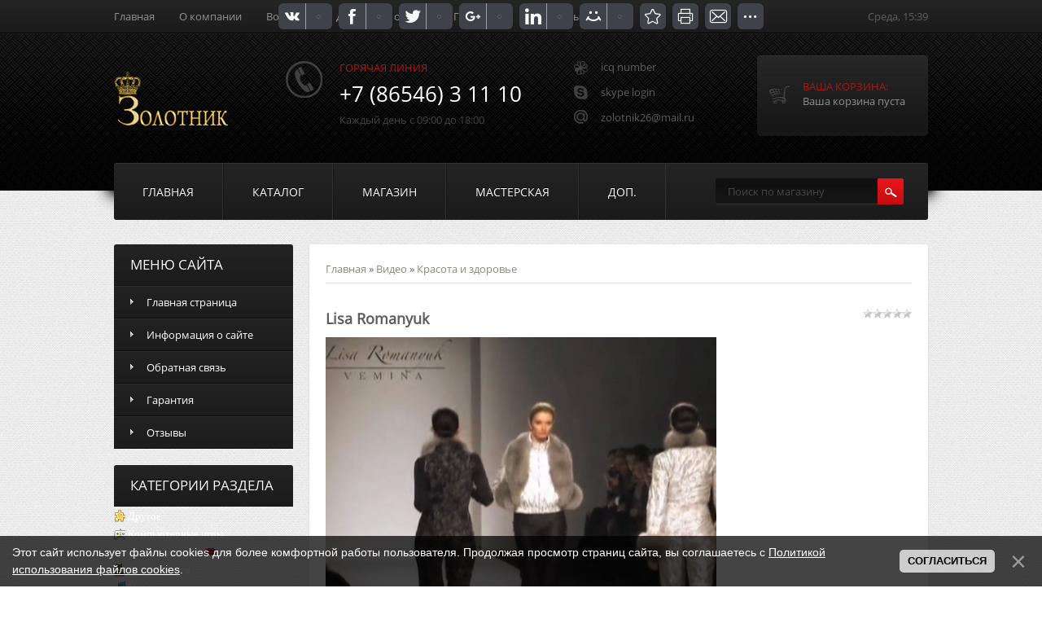

--- FILE ---
content_type: text/html; charset=UTF-8
request_url: http://www.zolotnik26.ru/video/vip/8419/krasota_i_zdorove/lisa_romanyuk
body_size: 11324
content:
<!DOCTYPE HTML PUBLIC "-//W3C//DTD HTML 4.01 Transitional//EN" "http://www.w3.org/TR/html4/loose.dtd">
<html>
<head>
<meta http-equiv="content-type" content="text/html; charset=UTF-8">
<meta http-equiv="X-UA-Compatible" content="IE=edge" />
<title>Lisa Romanyuk - Красота и здоровье - Видео - Ювелирное производство - &quot;Золотник&quot;</title>
<link type="text/css" rel="StyleSheet" href="/_st/my.css" />
<script src="http://html5shiv.googlecode.com/svn/trunk/html5.js"></script>
<meta http-equiv="X-UA-Compatible" content="IE=EmulateIE7" />
<meta http-equiv="X-UA-Compatible" content="IE=7" />
<!--[if IE]>
<style type="text/css">
td, body {font-family:Tahoma; font-size:13px;color:#888888;}
</style>
<![endif]-->

	<link rel="stylesheet" href="/.s/src/base.min.css" />
	<link rel="stylesheet" href="/.s/src/layer6.min.css" />

	<script src="/.s/src/jquery-1.12.4.min.js"></script>
	
	<script src="/.s/src/uwnd.min.js"></script>
	<script src="//s761.ucoz.net/cgi/uutils.fcg?a=uSD&ca=2&ug=999&isp=1&r=0.431058115103557"></script>
	<link rel="stylesheet" href="/.s/src/ulightbox/ulightbox.min.css" />
	<link rel="stylesheet" href="/.s/src/social.css" />
	<link rel="stylesheet" href="/.s/src/video.css" />
	<script src="/.s/src/ulightbox/ulightbox.min.js"></script>
	<script src="/.s/src/bottomInfo.min.js"></script>
	<script src="/.s/src/video_gfunc.js"></script>
	<script async defer src="https://www.google.com/recaptcha/api.js?onload=reCallback&render=explicit&hl=ru"></script>
	<script>
/* --- UCOZ-JS-DATA --- */
window.uCoz = {"bottomInfoData":[{"button":230039,"id":"cookiePolicy","class":"","cookieKey":"cPolOk","message":230038}],"sign":{"10075":"Обязательны для выбора","5255":"Помощник","7251":"Запрошенный контент не может быть загружен. Пожалуйста, попробуйте позже.","7254":"Изменить размер","210178":"Замечания","230039":"Согласиться","7252":"Предыдущий","3125":"Закрыть","7253":"Начать слайд-шоу","230038":"Этот сайт использует файлы cookies для более комфортной работы пользователя. Продолжая просмотр страниц сайта, вы соглашаетесь с <a href=/index/cookiepolicy target=_blank >Политикой использования файлов cookies</a>.","3238":"Опции","5458":"Следующий","7287":"Перейти на страницу с фотографией."},"ssid":"067122304701160671374","country":"US","language":"ru","site":{"domain":"zolotnik26.ru","host":"zolotnik.my1.ru","id":"5zolotnik"},"layerType":6,"module":"video","uLightboxType":1};
/* --- UCOZ-JS-CODE --- */

		function eRateEntry(select, id, a = 65, mod = 'video', mark = +select.value, path = '', ajax, soc) {
			if (mod == 'shop') { path = `/${ id }/edit`; ajax = 2; }
			( !!select ? confirm(select.selectedOptions[0].textContent.trim() + '?') : true )
			&& _uPostForm('', { type:'POST', url:'/' + mod + path, data:{ a, id, mark, mod, ajax, ...soc } });
		}

		function updateRateControls(id, newRate) {
			let entryItem = self['entryID' + id] || self['comEnt' + id];
			let rateWrapper = entryItem.querySelector('.u-rate-wrapper');
			if (rateWrapper && newRate) rateWrapper.innerHTML = newRate;
			if (entryItem) entryItem.querySelectorAll('.u-rate-btn').forEach(btn => btn.remove())
		}

		var usrarids = {};
		function ustarrating(id, mark, o_type = 'vi') {
			if (!usrarids[id] && mark) {
				usrarids[id] = 1;
				$('.u-star-li-' + id).hide();
				_uPostForm('', { type:'POST', url:'/video/', data:{ a:65, id, mark, o_type } });
			}
		}
 function uSocialLogin(t) {
			var params = {"yandex":{"height":515,"width":870},"google":{"height":600,"width":700},"vkontakte":{"height":400,"width":790},"facebook":{"height":520,"width":950},"ok":{"height":390,"width":710}};
			var ref = escape(location.protocol + '//' + ('www.zolotnik26.ru' || location.hostname) + location.pathname + ((location.hash ? ( location.search ? location.search + '&' : '?' ) + 'rnd=' + Date.now() + location.hash : ( location.search || '' ))));
			window.open('/'+t+'?ref='+ref,'conwin','width='+params[t].width+',height='+params[t].height+',status=1,resizable=1,left='+parseInt((screen.availWidth/2)-(params[t].width/2))+',top='+parseInt((screen.availHeight/2)-(params[t].height/2)-20)+'screenX='+parseInt((screen.availWidth/2)-(params[t].width/2))+',screenY='+parseInt((screen.availHeight/2)-(params[t].height/2)-20));
			return false;
		}
		function TelegramAuth(user){
			user['a'] = 9; user['m'] = 'telegram';
			_uPostForm('', {type: 'POST', url: '/index/sub', data: user});
		}
function loginPopupForm(params = {}) { new _uWnd('LF', ' ', -250, -100, { closeonesc:1, resize:1 }, { url:'/index/40' + (params.urlParams ? '?'+params.urlParams : '') }) }
function reCallback() {
		$('.g-recaptcha').each(function(index, element) {
			element.setAttribute('rcid', index);
			
		if ($(element).is(':empty') && grecaptcha.render) {
			grecaptcha.render(element, {
				sitekey:element.getAttribute('data-sitekey'),
				theme:element.getAttribute('data-theme'),
				size:element.getAttribute('data-size')
			});
		}
	
		});
	}
	function reReset(reset) {
		reset && grecaptcha.reset(reset.previousElementSibling.getAttribute('rcid'));
		if (!reset) for (rel in ___grecaptcha_cfg.clients) grecaptcha.reset(rel);
	}
/* --- UCOZ-JS-END --- */
</script>

	<style>.UhideBlock{display:none; }</style>
	<script type="text/javascript">new Image().src = "//counter.yadro.ru/hit;noadsru?r"+escape(document.referrer)+(screen&&";s"+screen.width+"*"+screen.height+"*"+(screen.colorDepth||screen.pixelDepth))+";u"+escape(document.URL)+";"+Date.now();</script>
</head>
<body>

<!--U1AHEADER1Z--><div id="htop">
<div class="htopc">
<div class="htopl">
<li><a href="/">Главная</a></li>
<li><a href="/index/0-2">О компании</a></li>
<li><a href="/faq/">Вопросы</a></li>
<li><a href="/index/0-5">Доставка и оплата</a></li>
<li><a href="/index/garantija/0-8">Гарантии</a></li>
<li><a href="/dir/">Обмен ссылками</a></li>
</div>
<div class="htopr">
Среда, 15:39
</div>
</div>
</div>
<div id="hcenterbg">
<div id="hcenter">
<div id="centerline">
<div class="logo">
<a href="#"></a>
</div>
<div class="phone">
<div class="phonehot">Горячая линия</div>
<div class="phonenumber">+7 (86546) 3 11 10</div>
<div class="phonewhen">Каждый день с 09:00 до 18:00</div>
</div>
<div class="ism"> 
<li>icq number</li>
<li>skype login</li>
<li>zolotnik26@mail.ru</li>
</div>
<div id="shop-basket">
<div id="shop-basket" class="basket">

<div class="shop-baskettitle">Ваша корзина:</div>

<div class="shop-basketinfo">

Ваша корзина пуста

</div>
</div>


<style>
#shop-basket ul { margin:0; padding:0; text-align:left; list-style:none }
#shop-basket li { margin:0 0 5px 0; padding-left:35px }
#shop-basket .sb-name { margin-right:18px; }
#shop-basket .sb-cost { margin-right:18px; color: gray; }
#shop-basket .sb-func { float:right; cursor:pointer; width:16px; height:16px; margin:0;}
#shop-basket a.remove { background:url('/.s/img/sh/del.png') no-repeat 3px 0; }
#shop-basket a.remove:hover { background:url('/.s/img/sh/del.png') no-repeat 3px -16px; }
#shop-basket .empty { text-align:center; }
#shop-basket .total {font-weight: bold;}
#shop-basket .total, #shop-basket .disc { text-align:right; }
#shop-basket .disc-info { font-style: italic; }
</style>

<script language="Javascript"><!--
var lock_buttons = 0;

function clearBasket(){
 if(lock_buttons) return false; else lock_buttons = 1;
 var el = $('#shop-basket');
 if(el.length){ var g=document.createElement("div"); $(g).addClass('myWinGrid').attr("id",'shop-basket-fade').css({"left":"0","top":"0","position":"absolute","border":"#CCCCCC 1px solid","width":$(el).width()+'px',"height":$(el).height()+'px',"z-index":5}).hide().bind('mousedown',function(e){e.stopPropagation();e.preventDefault();_uWnd.globalmousedown();}).html('<div class="myWinLoad" style="margin:5px;"></div>'); $(el).append(g); $(g).show(); }
 _uPostForm('',{type:'POST',url:'/shop/basket',data:{'mode':'clear'}});
 return false;
}

function removeBasket(id){
 if(lock_buttons) return false; else lock_buttons = 1;
 $('#basket-item-'+id+' .sb-func').removeClass('remove').addClass('myWinLoadS').attr('title','');
 _uPostForm('',{type:'POST',url:'/shop/basket',data:{'mode':'del', 'id':id}});
 return false;
}

function add2Basket(id,pref){
 if(lock_buttons) return false; else lock_buttons = 1;
 var opt = new Array();
 $('#b'+pref+'-'+id+'-basket').attr('disabled','disabled');
 $('#'+pref+'-'+id+'-basket').removeClass('done').removeClass('err').removeClass('add').addClass('wait').attr('title','');
 $('#'+pref+'-'+id+'-options').find('input:checked, select').each(function(){ opt.push(this.id.split('-')[3]+(parseInt(this.value) ? '-'+this.value :''));});
 _uPostForm('',{type:'POST',url:'/shop/basket',data:{'mode':'add', 'id':id, 'pref':pref, 'opt':opt.join(':'), 'cnt':$('#q'+pref+'-'+id+'-basket').attr('value')}});
 return false;
}

function buyNow(id,pref){
 if(lock_buttons) return false; else lock_buttons = 1;
 var opt = new Array();
 $('#b'+pref+'-'+id+'-buynow').attr('disabled','disabled');
 $('#'+pref+'-'+id+'-buynow').removeClass('done').removeClass('err').removeClass('now').addClass('wait').attr('title','');
 $('#'+pref+'-'+id+'-options').find('input:checked, select').each(function(){ opt.push(this.id.split('-')[3]+(parseInt(this.value) ? '-'+this.value :''));});
 _uPostForm('',{type:'POST',url:'/shop/basket',data:{'mode':'add', 'id':id, 'pref':pref, 'opt':opt.join(':'), 'cnt':$('#q'+pref+'-'+id+'-basket').attr('value'), 'now':1}});
 return false;
}
//--></script></div>
</div>
<div id="headmenu" class="headmenu">
<li><a href="/">Главная</a></li>
<li><a href="#">Каталог</a>
<ul>
<li><a href="http://zolotnik26.ru/shop/zoloto">Золото</a></li>
<li><a href="http://zolotnik26.ru/shop/serebro">Cеребро</a></li>
<li><a href="http://zolotnik26.ru/shop/kauchuk">Каучук</a></li>
</ul>
</li>
<li><a href="#">Магазин</a>
<ul>
<li><a href="http://zolotnik26.ru/index/sertifikaty/0-17">Сертификаты</a></li>
<li><a href="http://zolotnik26.ru/index/diskont/0-16">Дисконты</a></li>
<li><a href="http://zolotnik26.ru/index/kredit/0-15">Кредит</a></li>
<li><a href="http://zolotnik26.ru/index/akcii_i_skidki/0-14">Акции</a></li>
<li><a href="http://zolotnik26.ru/index/obmen/0-13">Обмен</a></li>
<li><a href="http://zolotnik26.ru/index/adresa_magazinov/0-12">Адреса магазинов</a></li>
</ul>
</li>
<li><a href="#">Мастерская</a>
<ul>
<li><a href="http://zolotnik26.ru/index/skupka/0-18">Скупка</a></li>
<li><a href="http://zolotnik26.ru/index/zakaz_izdelij/0-19">Заказ изделий</a></li>
<li><a href="#"></a></li>
</ul>
</li>
<li><a href="#">доп. </a>
<ul>
<li><a href="http://zolotnik26.ru/index/informer_zoloto/0-10">Курс валют</a></li>
<li><a href="http://zolotnik26.ru/index/0-3">Наш адрес</a></li>
<li><a href="http://zolotnik26.ru/news/">Новости</a></li>
<li><a href="//vk.com/zolotnik26">Мы ВКонтакте</a></li>
<li><a href="#"></a></li>
<li><a href="http://zolotnik26.ru/faq/">F.A.Q.</a></li>
</ul>
</li>
<div class="headmenuright">
<div class="searchForm">
<form action="/shop/search" style="margin: 0;" method="post" onSubmit="this.sfSbm.disabled = true">
<div class="schQuery">
<input type="text" class="queryField" size="20" maxlength="40" name="query" value="Поиск по магазину" onfocus="if(this.value == 'Поиск по магазину'){this.value = ''}" onblur="if(this.value == ''){this.value = 'Поиск по магазину'}"/>
</div>
<div class="schBtn">
<input type="submit" value="Искать" name="sfSbm" class="searchSbmFl"/>
</div>
</form>
</div>
</div>
</div>



</div>
</div>

<!--/U1AHEADER1Z--> 

<!-- <middle> --> 
<div id="content">
<div id="sidebar">
<!--U1CLEFTER1Z--><!-- <block1> -->

<div id="block">
<div id="blocktitle"><div class="blocktitlebtitle"><!-- <bt> --><!--<s5184>-->Меню сайта<!--</s>--><!-- </bt> --></div></div>
<!-- <bc> --><div id="uMenuDiv1" class="uMenuV" style="position:relative;"><ul class="uMenuRoot">
<li><div class="umn-tl"><div class="umn-tr"><div class="umn-tc"></div></div></div><div class="umn-ml"><div class="umn-mr"><div class="umn-mc"><div class="uMenuItem"><a href="/"><span>Главная страница</span></a></div></div></div></div><div class="umn-bl"><div class="umn-br"><div class="umn-bc"><div class="umn-footer"></div></div></div></div></li>
<li><div class="umn-tl"><div class="umn-tr"><div class="umn-tc"></div></div></div><div class="umn-ml"><div class="umn-mr"><div class="umn-mc"><div class="uMenuItem"><a href="/index/0-2"><span>Информация о сайте</span></a></div></div></div></div><div class="umn-bl"><div class="umn-br"><div class="umn-bc"><div class="umn-footer"></div></div></div></div></li>
<li><div class="umn-tl"><div class="umn-tr"><div class="umn-tc"></div></div></div><div class="umn-ml"><div class="umn-mr"><div class="umn-mc"><div class="uMenuItem"><a href="http://zolotnik26.ru/index/obratnaja_svjaz/0-7"><span>Обратная связь</span></a></div></div></div></div><div class="umn-bl"><div class="umn-br"><div class="umn-bc"><div class="umn-footer"></div></div></div></div></li>
<li><div class="umn-tl"><div class="umn-tr"><div class="umn-tc"></div></div></div><div class="umn-ml"><div class="umn-mr"><div class="umn-mc"><div class="uMenuItem"><a href="/index/garantija/0-8"><span>Гарантия</span></a></div></div></div></div><div class="umn-bl"><div class="umn-br"><div class="umn-bc"><div class="umn-footer"></div></div></div></div></li>
<li><div class="umn-tl"><div class="umn-tr"><div class="umn-tc"></div></div></div><div class="umn-ml"><div class="umn-mr"><div class="umn-mc"><div class="uMenuItem"><a href="http://zolotnik26.ru/gb/"><span>Отзывы</span></a></div></div></div></div><div class="umn-bl"><div class="umn-br"><div class="umn-bc"><div class="umn-footer"></div></div></div></div></li></ul></div><script>$(function(){_uBuildMenu('#uMenuDiv1',0,document.location.href+'/','uMenuItemA','uMenuArrow',2500);})</script><!-- </bc> -->
</div>

<!-- </block1> -->

<!-- <block3> -->

<div id="block">
<div id="blocktitle"><div class="blocktitlebtitle"><!-- <bt> --><!--<s5351>-->Категории раздела<!--</s>--><!-- </bt> --></div></div>
<!-- <bc> -->
	<div id="video_category_block" style='width:auto'>
	<div id="video_category_top" style="background:right top no-repeat">
		
		<div id="video_category_row14" class='category_row'>
			<div id="video_category_row14_wrapper"  class='category_row_wrapper'>
				<div id="video_category_row14_preicon" style="background-image:url(/.s/img/vi/deficon/def_14.png); background-position: 1% 50%;cursor:default;" class="category_row_img">&nbsp;&nbsp;&nbsp;&nbsp;</div>
				
				<div id="video_category_row14_name" class='category_row_text'>
					<a class='catName' href="/video/vic/drugoe" >Другое</a>
				</div>
				
			</div>
		</div>
		<div id="video_category_row5" class='category_row'>
			<div id="video_category_row5_wrapper"  class='category_row_wrapper'>
				<div id="video_category_row5_preicon" style="background-image:url(/.s/img/vi/deficon/def_5.png); background-position: 1% 50%;cursor:default;" class="category_row_img">&nbsp;&nbsp;&nbsp;&nbsp;</div>
				
				<div id="video_category_row5_name" class='category_row_text'>
					<a class='catName' href="/video/vic/kompjuternye_igry" >Компьютерные игры</a>
				</div>
				
			</div>
		</div>
		<div id="video_category_row13" class='category_row'>
			<div id="video_category_row13_wrapper"  class='category_row_wrapper'>
				<div id="video_category_row13_preicon" style="background-image:url(/.s/img/vi/deficon/def_13.png); background-position: 1% 50%;cursor:default;" class="category_row_img">&nbsp;&nbsp;&nbsp;&nbsp;</div>
				
				<div id="video_category_row13_name" class='category_row_text'>
					<a class='catNameActive' href="/video/vic/krasota_i_zdorove" >Красота и здоровье</a>
				</div>
				
			</div>
		</div>
		<div id="video_category_row8" class='category_row'>
			<div id="video_category_row8_wrapper"  class='category_row_wrapper'>
				<div id="video_category_row8_preicon" style="background-image:url(/.s/img/vi/deficon/def_8.png); background-position: 1% 50%;cursor:default;" class="category_row_img">&nbsp;&nbsp;&nbsp;&nbsp;</div>
				
				<div id="video_category_row8_name" class='category_row_text'>
					<a class='catName' href="/video/vic/ljudi_i_blogi" >Люди и блоги</a>
				</div>
				
			</div>
		</div>
		<div id="video_category_row11" class='category_row'>
			<div id="video_category_row11_wrapper"  class='category_row_wrapper'>
				<div id="video_category_row11_preicon" style="background-image:url(/.s/img/vi/deficon/def_11.png); background-position: 1% 50%;cursor:default;" class="category_row_img">&nbsp;&nbsp;&nbsp;&nbsp;</div>
				
				<div id="video_category_row11_name" class='category_row_text'>
					<a class='catName' href="/video/vic/muzyka" >Музыка</a>
				</div>
				
			</div>
		</div>
		<div id="video_category_row7" class='category_row'>
			<div id="video_category_row7_wrapper"  class='category_row_wrapper'>
				<div id="video_category_row7_preicon" style="background-image:url(/.s/img/vi/deficon/def_7.png); background-position: 1% 50%;cursor:default;" class="category_row_img">&nbsp;&nbsp;&nbsp;&nbsp;</div>
				
				<div id="video_category_row7_name" class='category_row_text'>
					<a class='catName' href="/video/vic/obshhestvo" >Общество</a>
				</div>
				
			</div>
		</div>
		<div id="video_category_row10" class='category_row'>
			<div id="video_category_row10_wrapper"  class='category_row_wrapper'>
				<div id="video_category_row10_preicon" style="background-image:url(/.s/img/vi/deficon/def_10.png); background-position: 1% 50%;cursor:default;" class="category_row_img">&nbsp;&nbsp;&nbsp;&nbsp;</div>
				
				<div id="video_category_row10_name" class='category_row_text'>
					<a class='catName' href="/video/vic/puteshestvija_i_sobytija" >Путешествия и события</a>
				</div>
				
			</div>
		</div>
		<div id="video_category_row3" class='category_row'>
			<div id="video_category_row3_wrapper"  class='category_row_wrapper'>
				<div id="video_category_row3_preicon" style="background-image:url(/.s/img/vi/deficon/def_3.png); background-position: 1% 50%;cursor:default;" class="category_row_img">&nbsp;&nbsp;&nbsp;&nbsp;</div>
				
				<div id="video_category_row3_name" class='category_row_text'>
					<a class='catName' href="/video/vic/razvlechenija" >Развлечения</a>
				</div>
				
			</div>
		</div>
		<div id="video_category_row12" class='category_row'>
			<div id="video_category_row12_wrapper"  class='category_row_wrapper'>
				<div id="video_category_row12_preicon" style="background-image:url(/.s/img/vi/deficon/def_12.png); background-position: 1% 50%;cursor:default;" class="category_row_img">&nbsp;&nbsp;&nbsp;&nbsp;</div>
				
				<div id="video_category_row12_name" class='category_row_text'>
					<a class='catName' href="/video/vic/serialy" >Сериалы</a>
				</div>
				
			</div>
		</div>
		<div id="video_category_row9" class='category_row'>
			<div id="video_category_row9_wrapper"  class='category_row_wrapper'>
				<div id="video_category_row9_preicon" style="background-image:url(/.s/img/vi/deficon/def_9.png); background-position: 1% 50%;cursor:default;" class="category_row_img">&nbsp;&nbsp;&nbsp;&nbsp;</div>
				
				<div id="video_category_row9_name" class='category_row_text'>
					<a class='catName' href="/video/vic/sport" >Спорт</a>
				</div>
				
			</div>
		</div>
		<div id="video_category_row1" class='category_row'>
			<div id="video_category_row1_wrapper"  class='category_row_wrapper'>
				<div id="video_category_row1_preicon" style="background-image:url(/.s/img/vi/deficon/def_1.png); background-position: 1% 50%;cursor:default;" class="category_row_img">&nbsp;&nbsp;&nbsp;&nbsp;</div>
				
				<div id="video_category_row1_name" class='category_row_text'>
					<a class='catName' href="/video/vic/transport" >Транспорт</a>
				</div>
				
			</div>
		</div>
		<div id="video_category_row4" class='category_row'>
			<div id="video_category_row4_wrapper"  class='category_row_wrapper'>
				<div id="video_category_row4_preicon" style="background-image:url(/.s/img/vi/deficon/def_4.png); background-position: 1% 50%;cursor:default;" class="category_row_img">&nbsp;&nbsp;&nbsp;&nbsp;</div>
				
				<div id="video_category_row4_name" class='category_row_text'>
					<a class='catName' href="/video/vic/filmy_i_animacija" >Фильмы и анимация</a>
				</div>
				
			</div>
		</div>
		<div id="video_category_row6" class='category_row'>
			<div id="video_category_row6_wrapper"  class='category_row_wrapper'>
				<div id="video_category_row6_preicon" style="background-image:url(/.s/img/vi/deficon/def_6.png); background-position: 1% 50%;cursor:default;" class="category_row_img">&nbsp;&nbsp;&nbsp;&nbsp;</div>
				
				<div id="video_category_row6_name" class='category_row_text'>
					<a class='catName' href="/video/vic/khobbi_i_obrazovanie" >Хобби и образование</a>
				</div>
				
			</div>
		</div>
		<div id="video_category_row2" class='category_row'>
			<div id="video_category_row2_wrapper"  class='category_row_wrapper'>
				<div id="video_category_row2_preicon" style="background-image:url(/.s/img/vi/deficon/def_2.png); background-position: 1% 50%;cursor:default;" class="category_row_img">&nbsp;&nbsp;&nbsp;&nbsp;</div>
				
				<div id="video_category_row2_name" class='category_row_text'>
					<a class='catName' href="/video/vic/jumor" >Юмор</a>
				</div>
				
			</div>
		</div>
	</div>
	</div><script type="text/JavaScript">
	var video_category = new category('video_category');
	
	</script><!-- </bc> -->
</div>

<!-- </block3> -->
<!-- <block44> -->

<!-- </block44> -->
<!-- <block33> -->

<div id="block">
<div id="blocktitle"><div class="blocktitlebtitle"><!-- <bt> --><!--<s5351>-->Статистика<!--</s>--><!-- </bt> --></div></div>
<!-- <bc> --> <br><div style="text-align: center;">
<!--LiveInternet counter--><script type="text/javascript"><!--
document.write("<a href='http://www.liveinternet.ru/click' "+
"target=_blank><img src='//counter.yadro.ru/hit?t25.1;r"+
escape(document.referrer)+((typeof(screen)=="undefined")?"":
";s"+screen.width+"*"+screen.height+"*"+(screen.colorDepth?
screen.colorDepth:screen.pixelDepth))+";u"+escape(document.URL)+
";"+Math.random()+
"' alt='' title='LiveInternet: показано число посетителей за"+
" сегодня' "+
"border='0' width='88' height='15'><\/a>")
//--></script><!--/LiveInternet-->
<br><hr /><div class="tOnline" id="onl1">Онлайн всего: <b>1</b></div> <div class="gOnline" id="onl2">Гостей: <b>1</b></div> <div class="uOnline" id="onl3">Пользователей: <b>0</b></div><br>заходили:<br> <br>  <br>

</div><!-- </bc> -->
</div>

<!-- </block33> -->

<!-- <block13> -->

<div id="block">
<div id="blocktitle"><div class="blocktitlebtitle"><!-- <bt> --><!--<s5351>-->Хит продаж<!--</s>--><!-- </bt> --></div></div>
<!-- <bc> --><link type="text/css" rel="StyleSheet" href="/_st/shop.css" /><div class="goods-list" align="center"> <a style="font-size:14px" href="/shop/1291/desc/kole">Колье</a> <div style="font-size: 18px;"></div> <a href="/shop/1291/desc/kole"><img alt="" src="/_sh/12/1291m.jpg" class="gphoto" id="inf11-gphoto-1291" border="0"></a> </div><script> 			if ( typeof(uCoz) != 'object' ) { 				window.uCoz = {"ver":1,"shop_price_separator":"","sh_curr_def":1,"sh_goods":{},"shop_price_f":["%01.2f",""],"sh_curr":{"1":{"default":1,"disp":"руб.","dpos":1,"name":"Рубли","code":"RUR","rate":1}},"mf":"5zolotnik"};  			} else { 				if ( typeof(uCoz.sh_goods) == 'undefined' ) { 					var shop_js_def = {"sh_goods":{},"mf":"5zolotnik","sh_curr":{"1":{"default":1,"disp":"руб.","dpos":1,"name":"Рубли","code":"RUR","rate":1}},"shop_price_f":["%01.2f",""],"shop_price_separator":"","sh_curr_def":1,"ver":1}, i; 					for ( i in shop_js_def ) { 						if ( typeof(uCoz.i) == 'undefined' ) { 							window.uCoz[i] = shop_js_def[i] 						} 					} 				} 			}; 			uCoz.sh_goods[1291] = {price:0.00,old_price:0.00,imgs:["/_sh/12/1291m.jpg"]}; 		</script><script src="/.s/src/shop_utils.js"></script><!-- </bc> -->
</div>

<!-- </block13> -->
<!-- <block2> -->

<div id="block">
<div id="blocktitle"><div class="blocktitlebtitle"><!-- <bt> --><!--<s5351>-->Форма входа<!--</s>--><!-- </bt> --></div></div>
<!-- <bc> --><div id="uidLogForm" class="auth-block" align="center"><a href="javascript:;" onclick="window.open('https://login.uid.me/?site=5zolotnik&ref='+escape(location.protocol + '//' + ('www.zolotnik26.ru' || location.hostname) + location.pathname + ((location.hash ? ( location.search ? location.search + '&' : '?' ) + 'rnd=' + Date.now() + location.hash : ( location.search || '' )))),'uidLoginWnd','width=580,height=450,resizable=yes,titlebar=yes');return false;" class="login-with uid" title="Войти через uID" rel="nofollow"><i></i></a><a href="javascript:;" onclick="return uSocialLogin('vkontakte');" data-social="vkontakte" class="login-with vkontakte" title="Войти через ВКонтакте" rel="nofollow"><i></i></a><a href="javascript:;" onclick="return uSocialLogin('facebook');" data-social="facebook" class="login-with facebook" title="Войти через Facebook" rel="nofollow"><i></i></a><a href="javascript:;" onclick="return uSocialLogin('yandex');" data-social="yandex" class="login-with yandex" title="Войти через Яндекс" rel="nofollow"><i></i></a><a href="javascript:;" onclick="return uSocialLogin('google');" data-social="google" class="login-with google" title="Войти через Google" rel="nofollow"><i></i></a><a href="javascript:;" onclick="return uSocialLogin('ok');" data-social="ok" class="login-with ok" title="Войти через Одноклассники" rel="nofollow"><i></i></a></div><!-- </bc> -->
</div>

<!-- </block2> --><!--/U1CLEFTER1Z--> 
</div>
<div id="contentright">
<div id="allcont">
<!-- <body> -->
<script>
//['original_img_url','org_width','org_height','resized_img_url','res_width','res_height']
var allEntImgs8419=[['//s761.ucoz.net/video/84/38378213.jpg','640','480','//s761.ucoz.net/video/84/38378213.jpg','200','150']];
</script>

	<script>
		function _bldCont(indx) {
			var bck=indx-1;var nxt=indx+1;
			if (bck<0){bck = allEntImgs8419.length-1;}
			if (nxt>=allEntImgs8419.length){nxt=0;}
			var imgs='';
			for (var i=0;i<allEntImgs8419.length;i++) {
				var img=i+1;
				if (allEntImgs8419[i][0].length<1){continue;}
				if (i == indx) {
					imgs += '<b class="pgSwchA">'+img+'</b> ';
				} else {
					imgs += '<a class="pgSwch" href="javascript:;" rel="nofollow" onclick="_bldCont('+i+');return false;">'+img+'</a> ';
				}
			}
			if (allEntImgs8419.length>1){imgs = '<a class="pgSwch" href="javascript:;" rel="nofollow" onclick="_bldCont('+bck+');return false;">&laquo; Back</a> '+imgs+'<a class="pgSwch" href="javascript:;" rel="nofollow" onclick="_bldCont('+nxt+');return false;">Next &raquo;</a> ';}
			var hght = parseInt(allEntImgs8419[indx][2]);
			_picsCont = '<div id="_prCont" style="position:relative;width:' + allEntImgs8419[indx][1] + 'px;height:' + hght.toString() + 'px;"><img alt="" border="0" width="' + allEntImgs8419[indx][1] + '" height="' + allEntImgs8419[indx][2] + '" src="' + allEntImgs8419[indx][0] + '"/><div align="center" style="padding:8px 0 5px 0;">'+imgs+'</div></div>';
			new _uWnd('wnd_prv',"Скриншоты",10,10,{popup:1,waitimages:300000,autosizewidth:1,hideonresize:1,autosize:1,fadetype:1,align:'center',min:0,max:0,resize:1},_picsCont);
		}
	</script>
<table border="0" cellpadding="0" cellspacing="0" width="100%">
<tr>
<td width="80%">
<a href="http://zolotnik26.ru/"><!--<s5176>-->Главная<!--</s>--></a> &raquo; <a href="/video/"><!--<s5486>-->Видео<!--</s>--></a>&nbsp;&raquo;&nbsp;<a href="/video/vic/krasota_i_zdorove">Красота и здоровье</a></td>
<td align="right" style="white-space: nowrap;"></td>
</tr>
</table>
<hr />

<div class="v-entry-page">
<div class="vep-rating"><style>
		.u-star-ratingrateItem8419 {list-style:none;margin:0px;padding:0px;width:60px;height:12px;position:relative;background: url("/.s/img/stars/3/12.png") top left repeat-x;}
		.u-star-ratingrateItem8419 li{padding:0px;margin:0px;float:left;}
		.u-star-ratingrateItem8419 li a{display:block;width:12px;height:12px;line-height:12px;text-decoration:none;text-indent:-9000px;z-index:20;position:absolute;padding: 0px;overflow:hidden;}
		.u-star-ratingrateItem8419 li a:hover{background: url("/.s/img/stars/3/12.png") left center;z-index:2;left:0px;border:none;}
		.u-star-ratingrateItem8419 a.u-one-star{left:0px;}
		.u-star-ratingrateItem8419 a.u-one-star:hover{width:12px;}
		.u-star-ratingrateItem8419 a.u-two-stars{left:12px;}
		.u-star-ratingrateItem8419 a.u-two-stars:hover{width:24px;}
		.u-star-ratingrateItem8419 a.u-three-stars{left:24px;}
		.u-star-ratingrateItem8419 a.u-three-stars:hover{width:36px;}
		.u-star-ratingrateItem8419 a.u-four-stars{left:36px;}
		.u-star-ratingrateItem8419 a.u-four-stars:hover{width:48px;}
		.u-star-ratingrateItem8419 a.u-five-stars{left:48px;}
		.u-star-ratingrateItem8419 a.u-five-stars:hover{width:60px;}
		.u-star-ratingrateItem8419 li.u-current-rating{top:0 !important; left:0 !important;margin:0 !important;padding:0 !important;outline:none;background: url("/.s/img/stars/3/12.png") left bottom;position: absolute;height:12px !important;line-height:12px !important;display:block;text-indent:-9000px;z-index:1;}
		</style>
	<ul id="uStarRating8419" class="u-star-ratingrateItem8419" title="">
	<li class="u-current-rating" id="uCurStarRating8419" style="width:0%;"></li></ul></div>
<h1 class="vep-title">Lisa Romanyuk</h1>
<div class="vep-video-block">
<script>var vicode = '<iframe title=\"uCoz Video video player\" width=\"640\" height=\"480\" src=\"//pub.tvigle.ru/frame/p.htm?prt=810c5bb6f45d7e497f192f6b53fe5151&id=1239219&srv=pub.tvigle.ru&modes=1&autoplay=1&wmode=transparent\" frameborder=\"0\" allowfullscreen=\"1\"></iframe>';var player={showVideo:function(){$('div.vep-video-block').html(vicode);}}</script>
<a href="javascript:void(0)" onclick="player.showVideo()" class="vep-playvideo">
<img src="//s761.ucoz.net/video/84/38378213.jpg" alt="" width="480" />
<span class="vep-playbutton"></span>

</a>
<div id="videocontent" class="vep-videocontent" style="display:none;"></div>
</div>
<div class="vep-details">
<span class="vep-views"><!--<s5389>-->Просмотры<!--</s>-->: 0</span>

<span class="vep-channel"><a href="/video/chp/157/krasota_i_zdorove">Shine show</a>&nbsp;</span>
</div>
<div class="vep-separator"></div>
<div class="vep-descr-block">
<span class="vep-descr"><!--<s6425>-->Описание материала<!--</s>-->:</span>
<p>Показ Lisa Romanyuk. Milan Fashion Week.</p>
</div>
<div class="vep-separator"></div>

<div class="vep-screenshots">
<script type="text/javascript">
if (typeof(allEntImgs8419)!='undefined'){
var ar=Math.floor(Math.random()*allEntImgs8419.length);
document.write('<img alt="" title="Изображения" src="'+allEntImgs8419[ar][3]+'" width="'+allEntImgs8419[ar][4]+'" border="0" onclick="_bldCont1(8419,ar);" style="cursor:pointer;">');
}
</script>
</div>



<div class="vep-lang"><!--<s3857>-->Язык<!--</s>-->: Русский</div>




 





<div class="vep-comments">

<div class="vep-separator"></div>

<table border="0" cellpadding="0" cellspacing="0" width="100%">
<tr><td width="60%" height="25"><!--<s5183>-->Всего комментариев<!--</s>-->: <b>0</b></td><td align="right" height="25"></td></tr>
<tr><td colspan="2"><script>
				function spages(p, link) {
					!!link && location.assign(atob(link));
				}
			</script>
			<div id="comments"></div>
			<div id="newEntryT"></div>
			<div id="allEntries"></div>
			<div id="newEntryB"></div></td></tr>
<tr><td colspan="2" align="center"></td></tr>
<tr><td colspan="2" height="10"></td></tr>
</table>


<div id="postFormContent" class="">
		<form method="post" name="addform" id="acform" action="/index/" onsubmit="return addcom(this)" class="video-com-add" data-submitter="addcom"><script>
		function _dS(a){var b=a.split(''),c=b.pop();return b.map(function(d){var e=d.charCodeAt(0)-c;return String.fromCharCode(32>e?127-(32-e):e)}).join('')}
		var _y8M = _dS('Botv{z&z vkC(nojjkt(&tgskC(yuy(&|gr{kC(99<=9<7;;(&5D6');
		function addcom( form, data = {} ) {
			if (document.getElementById('addcBut')) {
				document.getElementById('addcBut').disabled = true;
			} else {
				try { document.addform.submit.disabled = true; } catch(e) {}
			}

			if (document.getElementById('eMessage')) {
				document.getElementById('eMessage').innerHTML = '<span style="color:#999"><img src="/.s/img/ma/m/i2.gif" border="0" align="absmiddle" width="13" height="13"> Идёт передача данных...</span>';
			}

			_uPostForm(form, { type:'POST', url:'/index/', data })
			return false
		}
document.write(_y8M);</script>dth="100%" cellspacing="1" cellpadding="2" class="commTable">
<tr><td class="commTd2" colspan="2"><div class="commError" id="eMessage" ></div></td></tr>

<tr><td style="width:100px;">Имя *:</td><td><input style="border: 1px solid #c3c3c3;color: #383838;padding: 5px;border-radius:3px;margin-bottom:10px;width:618px;" class="commFl" type="text" name="name" value="" size="30" maxlength="60"></td></tr>
<tr><td style="width:100px;">Email:</td><td><input style="border: 1px solid #c3c3c3;color: #383838;padding: 5px;border-radius:3px;margin-bottom:10px;width:618px;" class="commFl" type="text" name="email" value="" size="30" maxlength="60"></td></tr>

<tr><td class="commTd2" colspan="2"><div style="padding-bottom:2px"></div><table border="0" cellpadding="0" cellspacing="0" width="100%"><tr><td valign="top"><textarea class="commFl" style="height:135px;" rows="8" name="message" id="message" cols="50"></textarea></td></tr></table></td></tr>


<tr><td class="commTd1" nowrap>Код *:</td><td class="commTd2">
	<div class="recaptcha-wrapper wait-loader normal"  >
		<div id="recaptcha_video-com-add_6Lc0AwsUAA" class="g-recaptcha" data-sitekey="6Lc0AwsUAAAAAMvGehggZ-lxorUj4Pwd2Ztghb2r" data-theme="light" data-size="normal" ></div>
		<span data-reset onclick="reReset(this )"></span>
	</div><script type="text/javascript">
		if (window.grecaptcha) {
			$('.g-recaptcha').each(function (index, element) {
				
		if ($(element).is(':empty') && grecaptcha.render) {
			grecaptcha.render(element, {
				sitekey:element.getAttribute('data-sitekey'),
				theme:element.getAttribute('data-theme'),
				size:element.getAttribute('data-size')
			});
		}
	
			});
		}
	</script></td></tr>
<tr><td class="commTd2" colspan="2" align="center"><input type="submit" class="commSbmFl" id="addcBut" name="submit" value="- Добавить комментарий -"></td></tr></table><input type="hidden" name="vi_commID" value="video" />
					<input type="hidden" name="catPath" value="vip/8419/krasota_i_zdorove/lisa_romanyuk" /><input type="hidden" name="ssid" value="067122304701160671374" />
				<input type="hidden" name="a"  value="36" />
				<input type="hidden" name="m"  value="10" />
				<input type="hidden" name="id" value="8419" />
				
				<input type="hidden" name="soc_type" id="csoc_type" />
				<input type="hidden" name="data" id="cdata" />
			</form>
		</div>


</div>
</div>
<!-- </body> -->
</div>
</div></div>
<!-- </middle> --> 







<!--U1BFOOTER1Z--><div id="footerbg">
<div id="fcenter">
<div id="footerinf" class="footerinf">
<div class="footerinfinftitle">Новости сайта</div>
<div style="display:grid; grid-template-columns:repeat(2, 1fr); gap:1em;"><div id="fni"> <div class="fnileft"><img src="http://www.zolotnik26.ru/_nw/0/91304810.jpg" width="120" height="80"></div> <div class="fniright"> <p><a href="http://www.zolotnik26.ru/news/zoloto_i_serebro/2014-02-10-9">Золото и серебро</a></p> <p>Если заглянуть на экспозицию какого-нибудь музея русских древностей, легко заметить, что наши предки...</p> </div> </div><div id="fni"> <div class="fnileft"><img src="http://www.zolotnik26.ru/_nw/0/21998737.jpg" width="120" height="80"></div> <div class="fniright"> <p><a href="http://www.zolotnik26.ru/news/zoloto_otlichnyj_podarok/2014-02-07-3">Золото – отличный подарок</a></p> <p><li>Золото – отличный подарок любимой женщине к 8 марта</li>...</p> </div> </div><div id="fni"> <div class="fnileft"><img src="http://www.zolotnik26.ru/_nw/0/82604657.jpg" width="120" height="80"></div> <div class="fniright"> <p><a href="http://www.zolotnik26.ru/news/zoloto_ili_serebro/2014-02-06-2">Золото или серебро</a></p> <p>Золото или серебро. Из какого металла лучше выбрать подарок?...</p> </div> </div><div id="fni"> <div class="fnileft"><img src="http://www.zolotnik26.ru/_nw/0/60838214.png" width="120" height="80"></div> <div class="fniright"> <p><a href="http://www.zolotnik26.ru/news/internet_magazin_zolotnik/2014-02-06-1">Новый дизайн сайта</a></p> <p>07.02.14 На нашем сайте был обновлен дизайн и открыт интернет магазин.  Теперь пользователи нашего с...</p> </div> </div></div>
</div>
<div id="footercopy" class="footercopy">
<div class="footercopyleft">Наша группа <a href="//vk.com/zolotnik26" target="_blank">Vkontakte</a> <br /> 
<div class="footercopyleft">Золотник 2022
<a href="#" target="_blank"></a> </div>
<div class="footercopyright"></div>
</div>
</div>
</div><!--/U1BFOOTER1Z--> 



<script language="JavaScript" type="text/javascript">
$(function() {
 $.fn.scrollToTop = function() {
 $(this).hide().removeAttr("href");
 if ($(window).scrollTop() >= "250") $(this).fadeIn("slow")
 var scrollDiv = $(this);
 $(window).scroll(function() {
 if ($(window).scrollTop() <= "250") $(scrollDiv).fadeOut("slow")
 else $(scrollDiv).fadeIn("slow")
 });
 $(this).click(function() {
 $("html, body").animate({scrollTop: 0}, "slow")
 })
 }
});

$(function() {
 $("#Go_Top").scrollToTop();
});
</script>
<a href='#' id='Go_Top' title="Вернуться к началу"><img src="/images/top.png" alt="Наверх" title="Наверх"></a>
</body>
</html>

<!-- uSocial -->
	<script async src="https://usocial.pro/usocial/usocial.js" data-script="usocial" charset="utf-8"></script>
	<div class="uSocial-Share" data-pid="6e7994242f088c1dd0f1c810c2e3e72b" data-type="share"
		data-options="round-rect,style4,top,slide-down,size32,eachCounter1,counter0"
		data-social="vk,fb,twi,gPlus,lin,mail,bookmarks,print,email,spoiler"></div>
	<!-- /uSocial --><script>
		var uSocial = document.querySelectorAll(".uSocial-Share") || [];
			for (var i = 0; i < uSocial.length; i++) {
				if (uSocial[i].parentNode.style.display === 'none') {
					uSocial[i].parentNode.style.display = '';
				}
			}
	</script>
<!-- 0.1038899 (s761) -->

--- FILE ---
content_type: application/javascript; charset=UTF-8
request_url: http://www.zolotnik26.ru/.s/src/video_gfunc.js
body_size: 3145
content:
var videoLightbox = function(vicode) {
	// open content in fancybox5
	if (window.uFancy || uCoz && uCoz.uLightboxType === 2) {
		//remove frame block on page
		const oldEl = document.getElementById('videocontent');
		oldEl && (oldEl.innerHTML = '');

		return typeof showVideoFrame === "function" && showVideoFrame(vicode || window.vicode);
	}


	// set content
	var $videoBlock = $("#videocontent");
	$videoBlock.html(vicode || window.vicode);

	// get/set content size
	var getElSize = function ($el ) {
		if ($el.attr('width') && $el.attr('width').length ) {
			return {
				width  : $el.attr('width')  || $el.width()  || 'auto',
				height : $el.attr('height') || $el.height() || 'auto',
			}
		} else if ($el.children().length) {
			return getElSize($el.children());
		} else {
			return {
				width  : 'auto',
				height : 'auto',
			}
		}
	};
	var sizes = getElSize($videoBlock);
	$videoBlock.width(sizes.width);
	if ($.browser && $.browser.opera ) $videoBlock.height(sizes.height);

	// open content in lightbox
	$.fancybox({
		href        : "#videocontent",
		fitToView   : false,
		width       : "70%",
		height      : "70%",
		autoSize    : true,
		closeClick  : false,
		openEffect  : "none",
		closeEffect : "none",
		padding     : 3,
		fixed       : true,
		afterShow   : function () {
			$('.fancybox-inner').css('overflow', 'hidden !important');
		},
		afterClose  : function () {
			setTimeout(function () {
				$videoBlock.html('');
			}, 100);
		},
		helpers     : {
			title: null,
			overlay: {
				opacity: 0.8,
				speedIn: 0,
				speedOut: 0
			},
			buttons: {}
		}
	})
};

if ((($.browser && $.browser.msie) && ($.browser.version < 10) && (document.compatMode == "BackCompat")) || $.fn.jquery.split('.').map(function (i) {return('0'+i).slice(-2)}).join('.') < '01.07' ) {
	videoLightbox = function () {
		var vTitle = $('.vep-title').text();
		new _uWnd('', vTitle, 7, 7, {autosize:1, hideonmove:0, fadetype:0, modal:1, resize:0, fadeclosetype:0, closeonesc:1, align:'left'}, (vicode || window.vicode));
	};
}

/* ---- category obj ---- */
var category = function(cat_type) {
	this.cat_type  = cat_type;
	this.imgStore  = {
		EMPTY  : '/.s/img/vi/deficon/cat-arrow.png',
		OPENED : '/.s/img/vi/deficon/c_m.png',
		CLOSED : '/.s/img/vi/deficon/c_p.png',
	};
	this.tr_states = [];

	this.tr_group = function(id, container) {
		if (!this.tr_states[id] ) {
			this.tr_states[id] = {state:'closed'};
		}
		if (this.tr_states[id].state == 'closed' ) {
			this._set_bg(id, this.imgStore['OPENED']);
			this.tr_states[id].state = 'opened';
			$('#'+this.cat_type+'_'+id).show();
		} else {
			this._set_bg(id, this.imgStore['CLOSED']);
			this.tr_states[id].state = 'closed';
			$('#'+this.cat_type+'_'+id).hide();
		}
	};

	this.opBranch = function(data, type) {
		for (var idx = 0; idx < data.length - 1; idx++ ) {
			this.tr_group(data[idx]);
		}
	};

	this._set_bg = function(id, src) {
		$('#'+this.cat_type+'_row'+id+'_trigger').css('background-image', 'url('+src+')');
	};

	this._error = function(msg) {
		_uWnd.alert("<div style='margin-top:15px' class='myWinError'>"+msg+'</div>', '', {w:250, h:90, tm:5000});
	};
};
